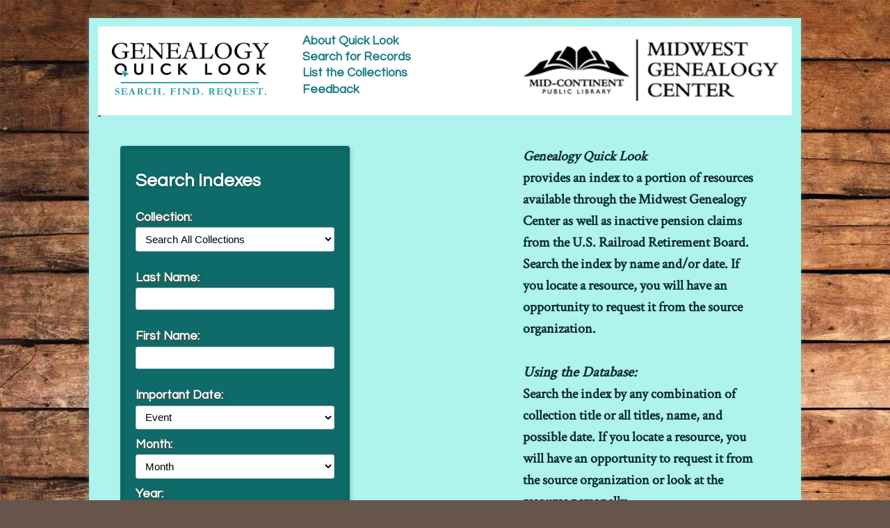

--- FILE ---
content_type: text/html; charset=UTF-8
request_url: https://quicklook.midwestgenealogycenter.org/
body_size: 10079
content:
<!DOCTYPE html>   
    <html lang="en">
    <head>
        <meta charset="utf-8">
        <meta http-equiv="X-UA-Compatible" content="IE=11">
        <title>Genealogy Quick Look</title>
        <meta name="description" content="">
        <!-- Matomo Tag Manager -->
        <script type="text/javascript">
        var _mtm = _mtm || [];
        _mtm.push({'mtm.startTime': (new Date().getTime()), 'event': 'mtm.Start'});
        var d=document, g=d.createElement('script'), s=d.getElementsByTagName('script')[0];
        g.type='text/javascript'; g.async=true; g.defer=true; g.src='https://go.mymcpl.org/mcpl-matomo/js/container_uABBXsBC.js'; s.parentNode.insertBefore(g,s);
        </script>
        <!-- End Matomo Tag Manager -->
        <link href="/genealogy3.css" rel="stylesheet">
        <link rel="shortcut icon" type="image/x-icon" href="favicon.ico">
        <link href="https://fonts.googleapis.com/css?family=Questrial|Crimson+Text" rel="stylesheet" type="text/css">
        <script src="/shared/jquery-ui/external/jquery/jquery.js"></script>
        <!-- include IF Vox before closing HEAD tag -->
        <script type="text/javascript">(function(){setTimeout(function(){var d=document,t='script',f=d.getElementsByTagName(t)[0],s=d.createElement(t);s.type='text/java'+t;s.async=true;s.src='//d2rnkf2kqy5m6h.cloudfront.net/vx/uVGoODwsSyyCNDV_wTxPLA/survey.js?'+(new Date)/1;f.parentNode.insertBefore(s,f);},1);})();</script>
		
		<!-- Google Tag Manager -->
		<script>(function(w,d,s,l,i){w[l]=w[l]||[];w[l].push({'gtm.start':
		new Date().getTime(),event:'gtm.js'});var f=d.getElementsByTagName(s)[0],
		j=d.createElement(s),dl=l!='dataLayer'?'&l='+l:'';j.async=true;j.src=
		'https://www.googletagmanager.com/gtm.js?id='+i+dl;f.parentNode.insertBefore(j,f);
		})(window,document,'script','dataLayer','GTM-MKTW4JQ');</script>
		<!-- End Google Tag Manager -->

        <base href="/">
    </head>

    <body id="home">
	  <!-- Google Tag Manager (noscript) -->
	  <noscript><iframe src="https://www.googletagmanager.com/ns.html?id=GTM-MKTW4JQ"
	  height="0" width="0" style="display:none;visibility:hidden"></iframe></noscript>
	  <!-- End Google Tag Manager (noscript) -->
        <!--[if lt IE 7]>
            <p class="browsehappy">You are using an <strong>outdated</strong> browser. Please <a href="http://browsehappy.com/">upgrade your browser</a> to improve your experience.</p>
        <![endif]-->

        <div id="all">
                 
        <header>
        <div id="header">
            <nav>
            <div id="nav">
                <ul><li><a href="index.php"><span class="imageSwitch" img="images/navigator_badge.png">Genealogy Quick Look</span></a></li>
                    <img class="mobile" src="images/0190-menu.png" alt="open menu">
                    <div id="nav-menu">
                    <div id="menu-text">
                    <a href="about.php"><li>About Quick Look</li></a>
                    <a href="index.php"><li>Search for Records</li></a>
                    <a href="list.php"><li>List the Collections</li></a>
                    <a href="https://www.mymcpl.org/library-information/contacting-mcpl/talk-to-us"><li>Feedback</li></a>
                    </div>
                    <a href="http://www.mymcpl.org/genealogy"><li class="imageSwitch" img="images/mgc_logo.png"><span>Midwest Genealogy Center</span></li></a>
                    </div>
                </ul>
            </div>
            <span class="separator">&nbsp;&nbsp;</span>
            </nav>
        </div>
        </header>

        <main>
        <div id="content">

            <div id="search">
                    
                
                <form id="genealogy" action="redirect.php" autocomplete="off" method="get">

                <h1 style="padding-left: 0px;">Search Indexes</h1>

                <p class="input"><label for="col">Collection:</label>
                <select id="col" name="col">
                    <option value="All" selected="selected">Search All Collections</option>
                <option value='AFRAPedigrees'>AFRA Pedigree Tables</option>
                <option value='BookIndex'>Book Indexes</option>
                <option value='Examiner'>Independence Examiner Newspapers</option>
                <option value='SocialRegisters'>Kansas City Social Registers</option>
                <option value='KCStar'>KC Star and KC Times</option>
                <option value='MeramecValley'>Meramec Valley Obits</option>
                <option value='MGCArchives'>MGC Archive Indexes</option>
                <option value='PatronDirectories'>Patron Directories</option>
                <option value='SaintsHerald'>Saints' Herald</option>
                <option value='TheCall'>The Call Newspaper</option>
                <option value='RRBClaims'>U.S. Railroad Retirement Board</option>
                <option value='ZionsEnsign'>Zion's Ensign Index</option>
                </select></p>
                
                <p class="input"><label for="surname">Last Name:</label>
                    <input type="text" name="surname" id="surname"></p>

                <p class="input"><label for="givenName">First Name:</label>
                    <input type="text" name="givenName" id="givenName"></p>

                <p class="input wide"><label for="event">Important Date: </label>
                <select id="event" name="event" id="event">
                    <option disabled="disabled" selected="selected">Event</option>
                    <option value="DateBirth">Birth</option>
                    <option value="DateDeath">Death</option>
                    <option value="DateOther">Other</option>
                </select><br>
                <label for="month">Month: </label>
                <select id="month" name="month">
                    <option disabled="disabled" selected="selected">Month</option>
                    <option value="01">January</option>
                    <option value="02">February</option>
                    <option value="03">March</option>
                    <option value="04">April</option>
                    <option value="05">May</option>
                    <option value="06">June</option>
                    <option value="07">July</option>
                    <option value="08">August</option>
                    <option value="09">September</option>
                    <option value="10">October</option>
                    <option value="11">November</option>
                    <option value="12">December</option>
                </select><br>
                <label for="year">Year: </label>
                <input type="text" name="year" id="year" placeholder="Year" style="width: 6em;"></p>

                <p class="input wide">
                    <input class="button" type="submit" value="Submit"><br>
                </p>
                    
                </form>

                <div class="right-col">
                    <p class="right">
                        <em>Genealogy Quick Look</em> provides an index to a portion of resources available through the Midwest Genealogy Center as well as inactive pension claims from the U.S. Railroad Retirement Board. Search the index by name and/or date. If you locate a resource, you will have an opportunity to request it from the source organization.<br><br>
                        <strong>Using the Database:</strong>
                        Search the index by any combination of collection title or all titles, name, and possible date. If you locate a resource, you will have an opportunity to request it from the source organization or look at the resource personally.
                    </p>
                </div>
                
                <p>&nbsp;&nbsp;</p>

            </div>

        </div>
        </main>
        </div>
        <!-- Google Tag Manager -->
        <script>(function(w,d,s,l,i){w[l]=w[l]||[];w[l].push({\'gtm.start\':
        new Date().getTime(),event:\'gtm.js\'});var f=d.getElementsByTagName(s)[0],
        j=d.createElement(s),dl=l!=\'dataLayer\'?\'&l=\'+l:\'\';j.async=true;j.src=
        \'https://www.googletagmanager.com/gtm.js?id=\'+i+dl;f.parentNode.insertBefore(j,f);
        })(window,document,\'script\',\'dataLayer\',\'GTM-MKTW4JQ\');</script>
        <!-- End Google Tag Manager -->



        <script>
            $(document).ready(function() {
                // run test on initial page load
                checkSize();

                // run test on resize of the window
                $(window).resize(checkSize);
            });

            //Function to the css rule
            function checkSize(){
                if ($(".mobile").css("display") == "none" ){
                    // Not mobile, so display the menu.
                    $( "#header #nav ul li" ).show();
                    $(".imageSwitch").each(function () {
                        string = $(this).attr("img");
                        $(this).html("<img src='" + string + "' alt='" + string + "' >");
                    });
                } else {
                    $( "#header #nav ul li" ).hide();
                }
            }
            
            jQuery(document).ready(function($) {
                  $(".clickableRow").click(function() {
                        window.document.location = $(this).attr("href");
                  });
            });

            $( ".mobile" ).click(function () {
            if ( $( "#header #nav ul li:first" ).is( ":hidden" ) ) {
                $( "#header #nav ul li" ).slideDown( );
            } else {
                $( "#header #nav ul li" ).slideUp();
            }
            });

            $( "a.button" ).addClass( "rounded-corners" );
            $( "input.button" ).addClass( "rounded-corners" );

        </script>

        
    </body>

</html>

--- FILE ---
content_type: text/html; charset=utf-8
request_url: https://app.leadsrx.com/visitor.php?acctTag=lrtujx43821&tz=0&ref=&u=https%3A%2F%2Fquicklook.midwestgenealogycenter.org%2F&t=Genealogy%20Quick%20Look&lc=null&anon=0&vin=null
body_size: 211
content:
{"visitorID":3377702447410626,"errCode":"ok","leadSuccesses":[],"hubs":[],"lastTouch":"direct"}

--- FILE ---
content_type: text/css
request_url: https://quicklook.midwestgenealogycenter.org/genealogy3.css
body_size: 16946
content:
/* Home page. */

body {
  font: 80% Arial, sans-serif;
  font-family: "Crimson Text", serif;
  background-color: #67554b;
  background-image: url(images/wood_background2.jpg);
  background-repeat: repeat-x;
  background-attachment: fixed;
  padding: 0;
  margin: 0;
}

#all {
  margin: 2em 2em 4em 2em;
  min-width: 63em;
  border: 1em solid #aef3ee;
  background-color: #fff9e7;
  box-shadow: 0 0 0.6em rgba(174, 243, 238, 0.35);
  color: #000000;
}

#home #all {
  background-color: #aef3ee;
  color: #000000;
  background-image: none;
}

#all:before,
#all:after {
  content: "";
  display: table;
}

#all:after {
  clear: both;
}

img {
  border: 0;
}

img.logo {
  float: left;
  margin: 1em 1.5em 1em 1.5em;
  width: 12em;
}

p {
  margin-top: 0.5em;
}

h1 {
  font-family: "Questrial", sans-serif;
  font-size: 2em;
  color: #ffffff;
  text-shadow: 0 2px 4px #000000;
}

#home #search h1 {
  grid-column: 1 / 2;
  background-color: #0f6b69;
  color: #ffffff;
  margin: 0 0 0.6em 0;
  padding: 0.6em 0.8em;
  font-size: 2em;
  font-weight: bold;
  border-top-left-radius: 4px;
  border-top-right-radius: 4px;
  text-shadow: 0 2px 4px rgba(0, 0, 0, 0.12);
}

h4 {
  margin-bottom: 0.5em;
}

em {
  font-weight: bold;
  font-style: italic;
}

table {
  width: 100%;
  font: Arial, sans-serif;
}

th {
  font-family: "Questrial", sans-serif;
  text-align: left;
  font-weight: bold;
  font-size: 1.3em;
  border-bottom: 1px solid #67554b;
  margin: 0 0 0 0;
  padding: 1em 1em 1px 0;
}

td {
  font-size: 1.2em;
  border-bottom: 1px solid #67554b;
  margin: 0 0 0 0;
  padding: 3px 1em 1px 0;
}

td.index,
th.index {
  border-bottom: 0;
  text-align: right;
  padding: 3px 0.3em 1px 0;
}

dl {
  font-size: 1.3em;
  width: 43em;
}

dt {
  font-weight: bold;
  display: inline;
  float: left;
  clear: left;
  width: 10em;
  margin: 1.5em 0 0 0;
}

dd {
  display: inline;
  float: left;
  margin: 1.5em 0 0 0;
  width: 30em;
  line-height: 125%;
}

#content {
  margin: 1.5em 2.5em 1em 2.5em;
  display: block;
  float: left;
}

#widescreen {
  display: none;
}

.mobile {
  display: none;
}

.button,
input[type="submit"] {
  font-family: "Questrial", sans-serif;
  margin-top: 0.25em;
  font-size: 0.85em;
  width: 8em;
  margin-bottom: 0.5em;
}

a.button,
input[type="submit"] {
  background-color: #f1f9f9;
  color: #67554b;
  font-weight: bold;
  padding: 0.4em 0.5em 0.4em 0.5em;
  border: 1px solid #67554b;
  font-size: 1em;
  text-decoration: none;
  box-shadow: 2px 2px 2px #333333;
}

a.button:hover,
input[type="submit"]:hover {
  background-color: #67554b;
  color: #ffffff;
  box-shadow: inset 2px 2px 2px #333333;
}

.rounded-corners {
  -moz-border-radius: 5px;
  -webkit-border-radius: 5px;
  -khtml-border-radius: 5px;
  border-radius: 5px;
}

#header {
  font-family: "Questrial", sans-serif;
  width: 100%;
  padding: 0;
  margin: 0;
  position: relative;
  left: 0px;
  top: 0px;
  z-index: 10000;
  background-color: #1b7c83;
  border-bottom: 2px solid #67554b;
  font-size: 1.25em;
  font-weight: bold;
}

#home #header {
  background-color: #ffffff;
  color: #000000;
}

#header .separator {
  width: 99.6%;
  margin: 0 0 0 0.5%;
  padding: 0.1em;
  color: #fff9e7;
  background-color: #0cbbb2; /* #4E5B0F */
  text-align: center;
  letter-spacing: 0.5em;
  text-transform: uppercase;
  float: right;
  display: inline;
  border-bottom: 1px solid #ffffff;
}

#home #header .separator {
  background-color: #aef3ee !important;
  border-bottom: none !important;
  border-left: none !important;
  box-shadow: none !important;
  height: 1.1em;
  padding: 0.2em 0 !important;
}

#header #nav ul {
  float: left;
  display: inline;
  padding: 0;
  margin: 0.5em 0 0 0;
  list-style-type: none;
  color: #fff;
  width: 100%;
}

#heaver #nav:before,
#header #nav:after {
  content: "";
  display: table;
}

#header #nav li {
  display: block;
}

#header #nav #menu-text {
  display: inline;
  float: left;
  clear: none;
  margin: 0 0 0 1em;
  font-weight: normal;
  font-size: 1.1em;
}

#header #nav #menu-text li {
  margin: 1px 0 0 0;
  padding: 1px 0.5em 1px 0.3em;
  border-left: 3px solid #1b7c83;
}

#home #header #nav #menu-text li {
  border-left: 3px solid #ffffff;
}

#header #nav #menu-text a {
  text-decoration: none;
  color: #ffffff;
  font-weight: bold;
}

#home #header #nav #menu-text a {
  color: #1b7c83;
}

#header #nav #menu-text a:hover li {
  border-left: 3px solid #ffffff;
  background-color: #f1f9f9;
  color: #229ca5;
}

#home #header #nav #menu-text a:hover li {
  border-left: 3px solid #1b7c83;
}

#header #nav img {
  float: left;
  padding: 0.5em 1em 1em 0.5em;
  height: 5em;
}

#header #nav .imageSwitch {
  float: left;
  clear: none;
}

#header #nav li.imageSwitch {
  float: right;
  clear: none;
}

#header #nav:after {
  clear: both;
}

#search p {
  display: block;
  font-size: 1.25em;
}

#search label {
  font-family: "Questrial", sans-serif;
  text-shadow: 2px 2px 4px #4e4c3f;
  display: block;
  font-weight: bold;
  font-size: 1.1em;
}

#search p.input.submit {
  text-align: right;
  margin-right: 20em;
  width: 93%;
}

#home #search {
  display: grid;
  grid-template-columns: 330px 1fr;
  grid-column-gap: 18em;
  align-items: start;
}

#home #search form#genealogy {
  grid-column: 1 / 2;
  background-color: #0f6b69;
  color: #ffffff;
  padding: 1.25em 1.25em 1.5em 1.25em;
  border-radius: 4px;
  box-shadow: 2px 2px 6px rgba(0, 0, 0, 0.18);
  border: 6px solid rgba(0, 0, 0, 0.05);
}

#home #search form#genealogy label {
  color: #ffffff;
}
#home #search form#genealogy input[type="text"],
#home #search form#genealogy select,
#home #search form#genealogy textarea {
  width: 100%;
  box-sizing: border-box;
  padding: 0.45em 0.6em;
  border: 1px solid #cfcfcf;
  border-radius: 3px;
  margin-top: 0.35em;
  margin-bottom: 0.85em;
  color: #000000;
  background: #ffffff;
  font-size: 0.95em;
}

#home #search form#genealogy .button,
#home #search form#genealogy input[type="submit"] {
  display: inline-block;
  width: 100%;
  padding: 0.5em 0.85em;
  box-sizing: border-box;
  border-radius: 8px;
  background: #f1f1ee;
  color: #2b4b4b;
  font-weight: bold;
  border: 2px solid #c6c6c6;
  box-shadow: 0 3px 0 rgba(0, 0, 0, 0.15);
  cursor: pointer;
}

#home #search form#genealogy input[type="submit"]:hover,
#home #search form#genealogy .button:hover {
  background: #e3e3e0;
  box-shadow: inset 0 2px 0 rgba(0, 0, 0, 0.08);
}

#home #search .right-col {
  grid-column: 2 / 3;
  align-self: start;
}

#home #search .right-col {
  display: block;
  max-width: 720px;
  margin: 0 auto;
  padding: 0 1.5em;
}

#home #search .right-col p.right {
  display: block;
  max-width: 860px;
  margin: 0 auto !important;
  color: #0b2b2b !important;
  font-family: "Crimson Text", serif !important;
  font-size: 20px !important;
  line-height: 1.55 !important;
  font-weight: 700 !important;
  text-align: left;
}

#home #search .right-col p.right strong:first-child {
  font-size: 21px !important;
  font-weight: 700 !important;
  font-style: italic !important;
  margin: 0 !important;
  color: #0b2b2b !important;
  display: inline;
}

#home #search .right-col p.right strong {
  font-size: 21px !important;
  font-weight: 700 !important;
  font-style: italic !important;
  margin: 0 !important;
}

#home #search .right-col p.right,
#home #search .right-col p.right * {
  display: block !important;
  white-space: normal !important;
  word-break: normal !important;
  overflow-wrap: normal !important;
  text-transform: none !important;
  letter-spacing: normal !important;
}

#search p.left,
#search ul.left {
  float: left;
  display: inline;
  width: 60%;
  font-size: 1.5em;
  text-shadow: 2px 2px 4px #4e4c3f;
}

li.left {
  font-size: 1.25em;
}

.access-bar {
  width: 21em;
  margin-left: -2.5em;
}

.orange {
  background-color: #f8ad6e;
}
#secondary .tile.orange:hover {
  background: #fbd6b6;
  cursor: pointer;
}

.red {
  background-color: #f9bec0;
}
#secondary .tile.red:hover {
  background: #fbd3d5;
  cursor: pointer;
}

.blue {
  background-color: #aad5ec;
}
#header .blue {
  color: #0081c6;
  background-color: #ffffff;
}
#header a:hover .blue {
  background-color: #55abd9;
  color: #ffffff;
}
#secondary .tile.blue:hover {
  background: #c6e3f2;
  cursor: pointer;
}
#secondary .blue:hover a .banner {
  background: #55abd9;
  cursor: pointer;
}

.purple {
  background-color: #a97fba;
}
#header .purple {
  background-color: #7f3f98;
  color: #ffffff;
}
#header a:hover .purple {
  background-color: #a97fba;
}
#secondary .tile.purple:hover {
  background: #a97fba;
  cursor: pointer;
}
#secondary .purple:hover a .banner {
  background: #a97fba;
  cursor: pointer;
}

.yellow {
  background-color: #ffe49d;
}
.yellowtext {
  color: #ffc425;
}
#header .yellow {
  background-color: #ffc425;
  color: #4e4c3f;
}
#header a:hover .yellow {
  background-color: #ffe49d;
}
#secondary .tile.yellow:hover {
  background: #fff1ce;
  cursor: pointer;
}
#secondary .yellow:hover a .banner {
  background: #ffe49d;
  cursor: pointer;
}

.green {
  background-color: #b3d97f;
}
#header .green {
  background-color: #8dc63f;
  color: #4e4c3f;
}
#header a:hover .green {
  background-color: #b3d97f;
}
#secondary .tile.green:hover {
  background: #d9ecbf;
  cursor: pointer;
}
#secondary .green:hover a .banner {
  background: #b3d97f;
  cursor: pointer;
}

#header .orange {
  background-color: #f58426;
  color: #4e4c3f;
}
#header a:hover .orange {
  background-color: #f8ad6e;
}
#secondary .orange:hover a .banner {
  background: #f8ad6e;
  cursor: pointer;
}

#header .red {
  background-color: #ef3e42;
  color: #ffffff;
}
#header a:hover .red {
  background-color: #f47e81;
  color: #ffffff;
}
#secondary .red:hover a .banner {
  background: #f47e81;
  cursor: pointer;
}

.clickableRow {
  cursor: pointer;
}

@media screen and (max-device-width: 1024px) {
  .desktop {
    display: none;
  }
  dl {
    font-size: 1.75em;
  }
  table {
    font-size: 1.3em;
  }
  #search td {
    line-height: 2em;
  }
  input[type="checkbox"] {
    width: 2em;
    font-size: 2em;
  }
}

@media screen and (max-device-width: 600px) {
  #all {
    margin: 0 0 0 0;
    width: 24em;
  }
  #home #all {
    background-color: #ffffff;
    color: #000000;
    background-image: none;
  }
  #search p.right,
  #search ul.right {
    float: none;
    display: block;
    width: 95%;
    font-size: 1.5em;
    text-shadow: none;
    line-height: 135%;
    clear: both;
  }
  h1 {
    font-family: "Questrial", sans-serif;
    font-size: 2em;
    color: #ffffff;
    text-shadow: 0 2px 4px #000000;
  }
  body {
    font: 100% Arial, sans-serif;
    font-size: 160%;
    background-color: #ffffff;
    background-image: none;
  }
  #nav {
    position: fixed;
    z-index: 50;
  }
  .mobile {
    display: inline;
    float: right;
    position: fixed;
    width: auto;
    top: 0px;
    right: 0px;
  }
  .no-mobile {
    display: none;
  }
  #header {
    width: 100%;
    background-color: none;
    height: auto;
    background-image: none;
    position: relative;
    z-index: 100;
    font-family: sans-serif;
  }
  #header .separator {
    position: fixed;
    background-color: #f8f7f6;
    left: 0px;
    top: 0px;
    letter-spacing: 0em;
    height: 2.25em;
    padding: 0.5em 7em 0 0;
    text-shadow: none;
    border-left: 0;
    margin: 0 0 0 -0.25em;
  }
  #header #nav {
    width: 20em;
  }
  #header #nav #menu-text {
    display: inline;
    float: left;
    clear: none;
    margin: 0 0 0 1em;
    font-weight: normal;
  }

  #header #nav ul #menu-text li {
    display: block;
    float: left;
    background-color: #1b7c83;
    border-left: 0;
    border-bottom: 1px solid #ffffff;
    margin: 0 0 0 0;
    padding: 0.5em 0 0.5em 0.25em;
    width: 31em;
    height: 2em;
    color: #ffffff;
  }

  #header #nav #menu-text a,
  #header #nav a {
    text-decoration: none;
    color: #ffffff;
    font-weight: bold;
  }

  #header #nav #menu-text a:hover li {
    background-color: #f1f9f9;
    color: #229ca5;
  }

  #header #nav li.imageSwitch {
    float: left;
    clear: none;
  }
  #header #nav ul img {
    position: fixed;
    right: 0px;
    top: 0px;
    z-index: 11000;
    margin: 0.75em 1em 0 0;
    height: 1.75em;
  }
  #header #nav ul {
    margin: 3em 0 0 -1em;
    width: 100%;
    background-color: #ffffff;
  }
  #header #nav ul li {
    display: block;
    float: left;
    background-color: #1b7c83;
    margin: 0 0 0 0;
    padding: 1em 0.75em 0.5em 1.5em;
    border-left: 0;
    border-bottom: 3px solid #ffffff;
    width: 31em;
    height: 2em;
    font-size: 150%;
  }
  #header #nav #nav-menu {
    position: relative;
    z-index: auto;
  }
  #header #nav img {
    width: auto;
    padding: 0.5em 0.5em 0.5em 1.5em;
  }
  #header #nav #menu-text {
    display: block;
    float: left;
    clear: none;
    margin: 0 0 0 0;
    font-weight: normal;
    font-size: 100%;
  }

  #header #nav ul #menu-text li {
    display: block;
    float: left;
    background-color: #1b7c83;
    border-left: 0;
    border-bottom: 3px solid #ffffff;
    margin: 0 0 0 0;
    padding: 1em 0.75em 0.5em 1.5em;
    width: 31em;
    height: 2em;
    color: #ffffff;
  }

  #content {
    margin: 4.5em 1.5em 2.5em 3em;
    width: 24em;
    line-height: 160%;
  }
  #search {
    display: block;
    float: none;
    margin: 1em 0em 1em 0em;
    width: 45em;
  }
  #search p {
    font-size: 1.75em;
  }

  #search {
    float: left;
    width: 23%;
    min-width: 18em;
    background-color: #116a6b;
    color: #ffffff;
    padding: 1.25em 1.5em;
    box-shadow: 2px 2px 6px rgba(0, 0, 0, 0.15);
    border-radius: 3px;
  }

  #search h1 {
    color: #ffffff;
    margin-top: 0;
  }

  #search label,
  #search p.input,
  #search p.input.wide,
  #search p.right,
  #search p.left {
    color: #ffffff;
  }

  #search input,
  #search select,
  #search textarea {
    background: #ffffff;
    color: #000000;
    border: 1px solid #cccccc;
  }

  .access-bar {
    width: 100%;
    max-width: 18.5em;
    margin-left: 0;
    display: block;
  }

  #content {
    margin-left: 26%;
    margin-right: 2.5em;
  }

  #search p.input {
    width: 75%;
    display: block;
    float: none;
  }
  #search p.input.wide {
    width: 75%;
    display: block;
    float: none;
  }
  #search label {
    font: Arial, sans-serif;
    display: block;
    font-weight: bold;
    font-size: 1em;
  }
  #search p.input.submit {
    text-align: right;
    width: 93%;
  }
  #header .separator {
    width: 99.6%;
    margin: 0 0 0 0.5%;
    padding: 0.25em 0;
    color: #fff9e7;
    background-color: #aef3ee;
    text-align: center;
    letter-spacing: 0.5em;
    text-transform: uppercase;
    float: right;
    display: inline;
    border-bottom: none;
  }

  dt {
    font-weight: bold;
    display: block;
    float: none;
    clear: both;
    width: auto;
    margin: 0.75em 0 0 0;
  }
  dd {
    display: block;
    float: none;
    clear: both;
    margin: 0 0 0 0;
    width: auto;
  }
  input,
  select,
  textarea {
    font-size: 1em;
    width: 14em;
    margin: 0.5em 0 0.25em 0;
    padding: 0.2em;
  }
  input[type="checkbox"] {
    width: 2em;
    font-size: 2em;
  }
}

@media screen and (min-width: 1050px) {
  body {
    font: 85%;
    font-family: "Crimson Text", serif;
  }
  #all {
    margin: 2em 10% 4em 10%;
    min-width: 72em;
  }
  #header #nav img {
    height: 6em;
  }
  #header #nav #menu-text li {
    margin: 0.1em 0 0 0;
    padding: 0.1em 1em 0.1em 0.3em;
  }
}

@media print {
  html {
    font-size: 95%;
  }
}

/* button sets */
.ui-buttonset {
  margin-top: -0.25em;
  margin-right: 0.75em;
  margin-left: 0.75em;
  font-size: 70%;
  float: right;
}
.ui-buttonset .ui-button {
  margin-left: 0;
  padding: 0.15em;
  margin-right: -0.3em;
}

.ui-selectmenu-menu,
.ui-selectmenu-open,
.ui-selectmenu-menu .ui-menu .ui-selectmenu-optgroup {
  float: right;
}

.ui-selectmenu-menu .ui-menu .ui-selectmenu-optgroup {
  font-size: 50%;
}

.ui-tabs .ui-tabs-nav li.ui-tabs-active {
  background: #fff9e7;
}
